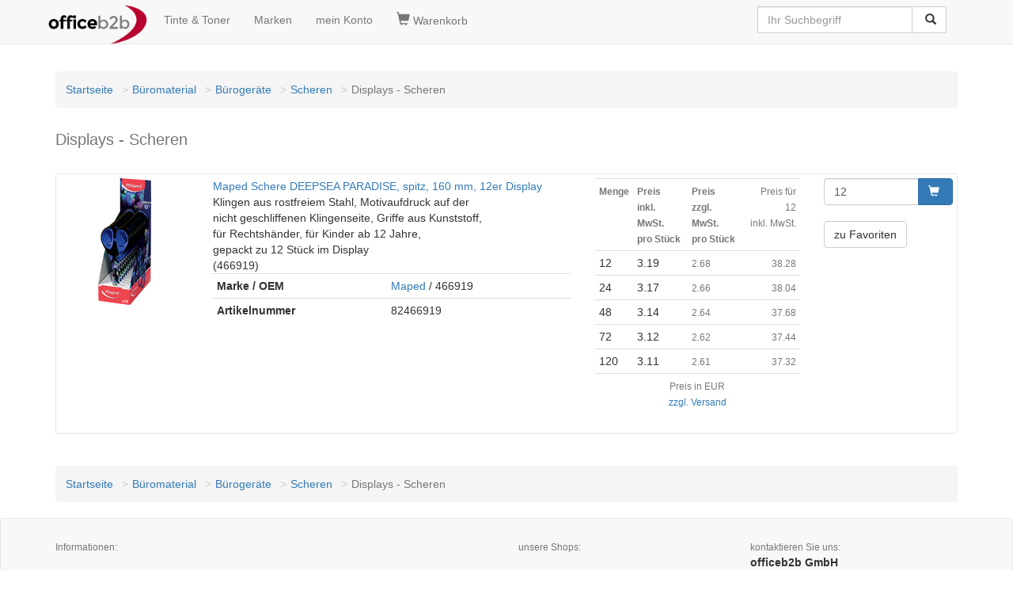

--- FILE ---
content_type: text/html
request_url: https://www.officeb2b.de/100100209008/
body_size: 4101
content:
<!DOCTYPE HTML><html lang=de><head><title>Displays - Scheren &lt; Scheren g�nstig kaufen | officeb2b</title><meta name=description content="officeb2b.de Displays - Scheren &check; �ber 60.000 Artikel sofort lieferbar &check; G�nstiger Preis & Top Qualit�t =&gt; Jetzt entdecken!"><script>(function(w,d,s,l,i){w[l]=w[l]||[];w[l].push({'gtm.start':
new Date().getTime(),event:'gtm.js'});var f=d.getElementsByTagName(s)[0],
j=d.createElement(s),dl=l!='dataLayer'?'&l='+l:'';j.async=true;j.src=
'https://www.googletagmanager.com/gtm.js?id='+i+dl;f.parentNode.insertBefore(j,f);
})(window,document,'script','dataLayer','GTM-NGLWZZS');</script><!-- <script async src="https://www.googletagmanager.com/gtag/js?id=GTM-NGLWZZS"></script><script> window.dataLayer = window.dataLayer || [];
 function gtag(){dataLayer.push(arguments);}
 gtag('js', new Date());
</script> --><!-- <script>(function(w,d,s,l,i){w[l]=w[l]||[];w[l].push({'gtm.start':
new Date().getTime(),event:'gtm.js'});var f=d.getElementsByTagName(s)[0],
j=d.createElement(s),dl=l!='dataLayer'?'&l='+l:'';j.async=true;j.src=
'https://www.googletagmanager.com/gtm.js?id='+i+dl;f.parentNode.insertBefore(j,f);
})(window,document,'script','dataLayer','GTM-NGLWZZS');</script> --><link rel=canonical href="https://www.officeb2b.de/100100209008/"><link rel=alternate hreflang="x-default" href="https://www.officeb2b.de/100100209008/"><link rel=alternate hreflang="de-DE" href="https://www.officeb2b.de/100100209008/"><link rel=alternate hreflang="de-AT" href="https://www.officeb2b.at/100100209008/"><link rel=alternate hreflang="de-CH" href="https://www.officeb2b.ch/100100209008/"><link rel=alternate hreflang="fr-CH" href="https://fr.officeb2b.ch/100100209008/"><link rel=alternate hreflang="sl-SI" href="Unknown Tag: 'udx_shop.hreflang.sl_si'"><link rel="apple-touch-icon" sizes="57x57" href="/apple-icon-57x57.png"><link rel="apple-touch-icon" sizes="60x60" href="/apple-icon-60x60.png"><link rel="apple-touch-icon" sizes="72x72" href="/apple-icon-72x72.png"><link rel="apple-touch-icon" sizes="76x76" href="/apple-icon-76x76.png"><link rel="apple-touch-icon" sizes="114x114" href="/apple-icon-114x114.png"><link rel="apple-touch-icon" sizes="120x120" href="/apple-icon-120x120.png"><link rel="apple-touch-icon" sizes="144x144" href="/apple-icon-144x144.png"><link rel="apple-touch-icon" sizes="152x152" href="/apple-icon-152x152.png"><link rel="apple-touch-icon" sizes="180x180" href="/apple-icon-180x180.png"><link rel=icon type="image/png" sizes="192x192"  href="/android-icon-192x192.png"><link rel=icon type="image/png" sizes="32x32" href="/favicon-32x32.png"><link rel=icon type="image/png" sizes="96x96" href="/favicon-96x96.png"><link rel=icon type="image/png" sizes="16x16" href="/favicon-16x16.png"><link rel=manifest href="/manifest.json" crossorigin = "use-credentials"><meta name="msapplication-TileColor" content="#ffffff"><meta name="msapplication-TileImage" content="/ms-icon-144x144.png"><meta name="theme-color" content="#ffffff"><meta http-equiv="X-UA-Compatible" content="IE=edge"><meta name=viewport content="width=device-width, initial-scale=1"><meta name="format-detection" content="telephone=no"><link href="/udx_lib/udx-1.0.1.min.css" rel="stylesheet"><style>
body { padding-top: 70px; }
</style><link rel=stylesheet href="/udx_lib/cookieconsent/cookieconsent.css"><script type="text/javascript">
function setCookie(name, value, add, path, domain, secure) {jetzt = new Date();expires = new Date(jetzt.getTime() + add * 24 * 60 * 60 * 1000);document.cookie = name + "=" + escape(value) +
((expires) ? "; expires=" + expires.toUTCString() : "") +
((path) ? "; path=" + path : "") +
((domain) ? "; domain=" + domain : "") +
((secure) ? "; secure" : "");}function getCookie(name) {var dc = document.cookie;var prefix = name + "=";var begin = dc.indexOf("; " + prefix);if (begin == -1) {begin = dc.indexOf(prefix);if (begin != 0) return null;} else {begin += 2;}var end = document.cookie.indexOf(";", begin);if (end == -1) {end = dc.length;}return unescape(dc.substring(begin + prefix.length, end));}function deleteCookie(name, path, domain) {if (getCookie(name)) {document.cookie = name + "=" +
((path) ? "; path=" + path : "") +
((domain) ? "; domain=" + domain : "") +
"; expires=Thu, 01-Jan-70 00:00:01 GMT";}}setCookie("BasketID", "t95081itrdm", 90, "/", ".officeb2b.de")
</script><meta name=robots content="index, follow"></head><body id=category><div id=wrapper><nav class="navbar navbar-default navbar-fixed-top"><div class=container><div class="navbar-header"><button type=button class="navbar-toggle" data-toggle="collapse" data-target="#navbar-search"><span class="glyphicon glyphicon-search" style="font-size:1.2em;"></span></button><a class="navbar-toggle" href="https://www.officeb2b.de/cgi-bin/cart.cgi" rel="nofollow" title='Warenkorb'><span class="glyphicon glyphicon-shopping-cart" style="font-size:1.2em;"></span></a><button type=button class="navbar-toggle" data-toggle="collapse" data-target="#navbar-main1"><span class="sr-only">Navigation umschalten</span><span class="icon-bar"></span><span class="icon-bar"></span><span class="icon-bar"></span></button><a class="navbar-brand" style="padding: 6px;" href="https://www.officeb2b.de/" title='Startseite'><img src="https://www.officeb2b.de/images/officeb2b.png" title="officeb2b.de" alt="officeb2b.de" class="img-responsive" width="125" height="50"></a></div><ul class="collapse navbar-collapse nav navbar-nav" id="navbar-main1"><li><a href="https://www.officeb2b.de/cgi-bin/supplies.cgi" rel="nofollow" title='Tinte &amp; Toner'>Tinte &amp; Toner</a></li><li><a href="https://www.officeb2b.de/Brand_List.html" title='Marken'>Marken</a></li><li><a class=menu_links href="https://www.officeb2b.de/cgi-bin/user.cgi" rel="nofollow" title='mein Konto'>mein Konto</a></li></ul><ul class="collapse navbar-collapse nav navbar-nav" id="navbar-basket"><li><a class=menu_links href="https://www.officeb2b.de/cgi-bin/cart.cgi" rel="nofollow" title='Warenkorb'><span class="glyphicon glyphicon-shopping-cart" style="font-size:1.2em;"></span>&nbsp;Warenkorb</a></li></ul><div class="collapse navbar-collapse" id="navbar-search"><div class="pull-right"><form action="https://www.officeb2b.de/cgi-bin/search.cgi" class="navbar-form" role="search" id="search"><div class="input-group"><input type=text class="form-control typeahead" placeholder="Ihr Suchbegriff" name="query" value=''><span class="twitter-typeahead" style="position: relative; display: inline-block;"><span class="input-group-btn"><button class="btn btn-default" type="submit">&nbsp;<span class="glyphicon glyphicon-search"></span></button></span></span></div></form></div></div></div></nav><script defer src="/udx_lib/cookieconsent/cookieconsent.js"></script><script defer src="/udx_lib/cookieconsent/cookieconsent-init.js"></script><noscript><iframe src="https://www.googletagmanager.com/ns.html?id=GTM-NGLWZZS"
height="0" width="0" style="display:none;visibility:hidden"></iframe></noscript><!-- <noscript><iframe src="https://www.googletagmanager.com/ns.html?id=GTM-NGLWZZS"
height="0" width="0" style="display:none;visibility:hidden"></iframe></noscript> --><div class=container><header><div class=contentheader><br><div class="text-center"></div></div></header></div><div id=ocwrapper class="clear"><div id=icwrapper class="clear"><div id=leftsidebar></div><div id=contentwrapper><div class=container><div class=row><div class="col-xs-12 col-sm-12 col-md-12"><div id=content><ol class=breadcrumb><li><a href="https://www.officeb2b.de/" title='Startseite'>Startseite</a></li><li><a href="https://www.officeb2b.de/100000000000/" title='B�romaterial'>B�romaterial</a></li><li><a href="https://www.officeb2b.de/100100000000/" title='B�roger�te'>B�roger�te</a></li><li><a href="https://www.officeb2b.de/100100209000/" title='Scheren'>Scheren</a></li><li class=active>Displays - Scheren</li></ol><h1><small>Displays - Scheren</small></h1><div>&nbsp;</div><div class=udx_whitebox><div class=row><div class="col-md-2"><a href="https://www.officeb2b.de/maped-466919,p-82466919.html"
 title='Maped schere DEEPSEA PARADISE, spitz, 160 mm, 12er Display'
 class="product-image"><img src="/dx/10/2/160_160/8/89142/466919_r01_cd.jpg" width="160" height="160" alt='Maped schere DEEPSEA PARADISE, spitz, 160 mm, 12er Display' class="img-responsive center-block"></a><br></div><div class="col-md-5"><span class="text-left" style="word-wrap: break-word;"><a href="https://www.officeb2b.de/maped-466919,p-82466919.html"
 title='maped-schere-deepsea-paradise,-spitz,-160-mm,-12er-display'> Maped Schere DEEPSEA PARADISE, spitz, 160 mm, 12er Display</a><br>Klingen aus rostfreiem Stahl, Motivaufdruck auf der<br>nicht geschliffenen Klingenseite, Griffe aus Kunststoff,<br>f�r Rechtsh�nder, f�r Kinder ab 12 Jahre,<br>gepackt zu 12 St�ck im Display<br>(466919)<br></span><table class="table table-condensed"><tr><th>Marke / OEM</th><td><a href="https://www.officeb2b.de/cgi-bin/search.cgi?BrandID=40322">Maped</a> / 466919</td></tr><tr><th>Artikelnummer</th><td>82466919</td></tr></table><div class=ratings><div class="rating-box"><div class=rating style="width:87%"></div></div></div></div><div class="col-md-3"><div class="product-secondary"><div class="price-box"><table class="table table-condensed"><tr><th><span class="text-muted"><small>Menge</small></span></th><th><span class="text-muted"><small> Preis<br>inkl. MwSt.
<b><br>pro St�ck</b></small></span></th><th><span class="text-muted"><small> Preis<br>zzgl. MwSt.
<b><br>pro St�ck</b></small></span></th><td class="text-muted text-right"><span class="text-muted"><small> Preis f�r 12<br>inkl. MwSt.
</small></span></td></tr><tr><td>12</td><td>3.19</td><td><span class="text-muted"><small>2.68</small></span></td><td class="text-muted text-right"><small>38.28</small></td></tr><tr><td>24</td><td>3.17</td><td><span class="text-muted"><small>2.66</small></span></td><td class="text-muted text-right"><small>38.04</small></td></tr><tr><td>48</td><td>3.14</td><td><span class="text-muted"><small>2.64</small></span></td><td class="text-muted text-right"><small>37.68</small></td></tr><tr><td>72</td><td>3.12</td><td><span class="text-muted"><small>2.62</small></span></td><td class="text-muted text-right"><small>37.44</small></td></tr><tr><td>120</td><td>3.11</td><td><span class="text-muted"><small>2.61</small></span></td><td class="text-muted text-right"><small>37.32</small></td></tr><tr><td colspan=4 class="text-muted text-center"><small> Preis in EUR<br><a href="https://www.officeb2b.de/cgi-bin/page.cgi?p=shipping">zzgl. Versand</a></small></td></tr></table></div></div></div><div class="col-md-2"><form action="https://www.officeb2b.de/cgi-bin/page.cgi"  class="form-inline"><input type=hidden name="ItemID" value="82466919"><input type=hidden name="g" value="82466919.html"><input type=hidden name="basket_action" value="add_item"><div class="input-group"><input type=text name="Amount" value="12" class="form-control"><span class="input-group-btn"><button type=submit class="btn btn-primary"><span class="glyphicon glyphicon-shopping-cart"></span>&nbsp;
</button></span></div></form><div>&nbsp;</div><a href="https://www.officeb2b.de/cgi-bin/bookmark.cgi?action=link_add;ID=82466919" class="btn btn-default">zu Favoriten</a></div></div></div><div>&nbsp;</div><div>&nbsp;</div><ol class=breadcrumb><li><a href="https://www.officeb2b.de/" title='Startseite'>Startseite</a></li><li><a href="https://www.officeb2b.de/100000000000/" title='B�romaterial'>B�romaterial</a></li><li><a href="https://www.officeb2b.de/100100000000/" title='B�roger�te'>B�roger�te</a></li><li><a href="https://www.officeb2b.de/100100209000/" title='Scheren'>Scheren</a></li><li class=active>Displays - Scheren</li></ol></div></div></div></div></div><div id=rightsidebar></div></div></div><footer class=udx_greybox><div class=container><div class=row><div class="col-sm-12">&nbsp;</div><div class="col-sm-3"><span class="text-muted"><small>Informationen:</small></span><br><br><a href="https://www.officeb2b.de/cgi-bin/page.cgi?p=contact" title='Kontakt'>Kontakt</a><br><br><a href="https://www.officeb2b.de/faxform.php" title='Faxbestellformular'>Faxbestellformular</a><br><br><a href="https://www.officeb2b.de/cgi-bin/page.cgi?p=imprint" title='Impressum'>Impressum</a><br><br><a href="https://www.officeb2b.de/cgi-bin/page.cgi?p=withdrawal" title='Widerrufsrecht'>Widerrufsrecht</a><br><br><a href="https://www.officeb2b.de/cgi-bin/mailing.cgi" title='Newsletter/Mailing'>Newsletter/Mailing</a><br><br><div>&nbsp;</div></div><div class="col-sm-3"><span class="text-muted"><small>&nbsp;</small></span><br><br><a href="https://www.officeb2b.de/cgi-bin/page.cgi?p=terms" title='AGB-Kundeninfo'>AGB-Kundeninfo</a>/<a href="https://www.officeb2b.de/cgi-bin/page.cgi?p=terms#E" title='Batteriegesetz'>Batteriegesetz</a><br><br><a href="https://www.officeb2b.de/cgi-bin/page.cgi?p=privacy" title='Datenschutzerkl�rung'>Datenschutzerkl�rung</a><br><br><a href="https://www.officeb2b.de/cgi-bin/page.cgi?p=shipping" title='Versandarten und Versandkosten'>Versandarten und Versandkosten</a><br><br><a href="https://www.officeb2b.de/cgi-bin/page.cgi?p=payment" title='Zahlung'>Zahlung</a><br><br><button type=button data-cc="c-settings">Cookie-Einstellungen</button><div>&nbsp;</div></div><div class="col-sm-3"><span><span class="text-muted"><small>unsere Shops:</small></span><br><br><a href="https://www.officeb2b.de/" title='officeb2b Deutschland'>Deutschland</a><br><br><a href="https://www.officeb2b.at/" title='officeb2b �sterreich'>�sterreich</a><br><br><a href="https://www.officeb2b.ch/" title='officeb2b Schweiz'>Schweiz</a> (<a href="https://www.officeb2b.ch/" title='officeb2b Schweiz'>DE</a> |
<a href="https://fr.officeb2b.ch/" title='officeb2b Schweiz'>FR</a>)
</span><div>&nbsp;</div></div><div class="col-sm-3"><div itemscope itemtype="http://schema.org/Organization"><span class="text-muted"><small>kontaktieren Sie uns:</small></span><br><b><span itemprop=name>officeb2b GmbH</span></b><br><div itemprop=address itemscope itemtype="http://schema.org/PostalAddress"><span itemprop=streetAddress>R�merstr. 4</span><br><span itemprop=postalCode>86424</span> <span itemprop=addressLocality>Dinkelscherben, DE</span><br></div> Telefon: <span itemprop=telephone><a href="tel:+4982148685311">0821-48 67 168</a></span><br> Telefax: <span itemprop=faxNumber>0821-48 67 172</span><br><meta itemprop=email content="service@officeb2b.de"> E-Mail: <script><!--
 var name = "service";
 var domain = "officeb2b.de";
 document.write('<a href=\"mailto:' + name + '@' + domain + '\">');
 document.write(name + '@' + domain + '</a>');
 // --></script></div><div>&nbsp;</div></div></div><span><b>Wir k�nnen Rechnungen auf Wunsch auch als e-Rechnung (Factur-X/ZUGFeRD) oder X-Rechnung versenden. Bitte kontaktieren Sie uns im Bedarfsfall.</b></span></div></footer><div class="udx_greybox text-center">Sie sind hier:
 Displays - Scheren g�nstig kaufen | officeb2b
</div></div><!-- WARNING: Respond.js doesn't work if you view the page via file:// --><script async src="/udx_lib/udx-1.0.3.2.min.js"></script></body></html>